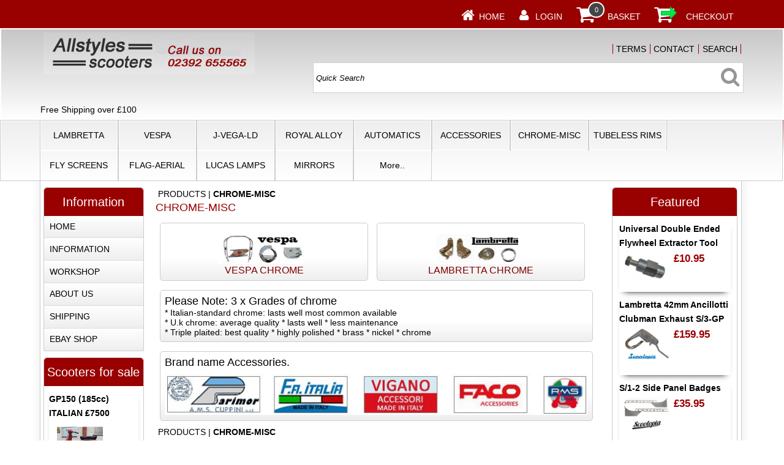

--- FILE ---
content_type: text/html
request_url: https://allstyles-scooters.com/acatalog/lambretta_vespa_chrome.html
body_size: 5368
content:
<!doctype html><html><head><title>chrome</title><meta http-equiv="Content-Type" content="text/html; charset=iso-8859-1" /><meta http-equiv="MSThemeCompatible" content="yes" /><meta name="keywords" content="accessories,chrome,dellorto polini,flyscreens,lambretta,mudflaps,spotlamps. books. vouchers gifts scooters crash,tyres,vega.flags.tassels. lml. automatics.,vespa" /><meta name="description" content="lambretta, vespa, accessories" /><link rel="canonical" href="https://www.allstyles-scooters.com/acatalog/lambretta_vespa_chrome.html"><meta property="og:url" content="https://www.allstyles-scooters.com/acatalog/lambretta_vespa_chrome.html" /><meta property="og:type" content="product" /><meta property="og:title" content="CHROME-MISC" /><meta property="og:description" content="" /><!--[sd.hide]<Actinic:BASEHREF VALUE="https://www.allstyles-scooters.com/acatalog/" FORCED=0 /> [sd.hide]--><script type="application/ld+json">
{
"@context": "https://schema.org",
"@type": "Organization",
"email": "allstylesuk@gmail.com",
"telephone": "02392 655565",
"url": "https://www.allstyles-scooters.com/",
"sameAs": [
"https://www.facebook.com/Allstyles-scooters-237121533091254/timeline/"
],
"address": {
"@type": "PostalAddress",
"addressLocality": "Hilsea  Portsmouth",
"addressRegion": "Hampshire",
"postalCode": "PO3 5NS", 
"streetAddress": "9-10 Artillery Row, Ackworth Road"
},
"image": "https://www.allstyles-scooters.com/acatalog/allheadsep250120.jpg",
"name": "Allstyles scooters"
}
</script><link href="actinic.css" rel="stylesheet" type="text/css"><!--[if IE]><link rel="shortcut icon" href="https://www.allstyles-scooters.com/acatalog/favicon.ico"><![endif]--><link rel="shortcut icon" href="https://www.allstyles-scooters.com/acatalog/favicon.ico"><link rel="icon" href="https://www.allstyles-scooters.com/acatalog/favicon.ico"><meta name="viewport" content="width=device-width, initial-scale=1, maximum-scale=1, user-scalable=0"/><script type="text/javascript" src="jquery-1.11.1.min.js?DAYNO=VIWC"></script><script type="text/javascript" src="jquery.bxslider.min.js?DAYNO=VIWC"></script><link href="jquery.bxslider.css" rel="stylesheet" type="text/css" /><script type="text/javascript" src="sellerdeck.min.js?DAYNO=VIWC"></script>	<script type="text/javascript">
$(document).ready(function() {
SD.Responsive.CallFunctions();
});
</script><!--[sd.hide]<Actinic:COOKIECHECK /> [sd.hide]--><script type="text/javascript">
<!--
var pg_nSectionImageMaxWidth = parseInt("0140", 10);
var pg_nProductImageMaxWidth = parseInt("0284", 10);
var pg_sSearchScript = "/cgi-bin/ss000025.cgi";
var pg_sCustomerAccountsCGIURL = '/cgi-bin/bb000025.cgi';
var pg_sCheckoutURL = "/cgi-bin/os000025.cgi";
var pg_bEnableFilterCount = parseInt("00", 10);
var pg_sDefaultSortOrder = "1_3_4_0";
var pg_sSortOrdersPrependedToProdRefs = "2,4";
var pg_sSearchValidWordCharacters = 'abcdefghijklmnopqrstuvwxyzABCDEFGHIJKLMNOPQRSTUVWXYZ\'0123456789ŠŒŽšœžŸÀÁÂÃÄÅÆÇÈÉÊËÌÍÎÏÐÑÒÓÔÕÖØÙÚÛÜÝÞßàáâãäåæçèéêëìíîïðñòóôõöøùúûüýþÿ.';
saveReferrer();
// -->
</script><script language="javascript" type="text/javascript">
function displayStock()
{
var sProdRefs = ""; 
var sStockList = ""; 
getSectionStock('/cgi-bin/st000025.cgi', '433', sProdRefs, sStockList, '');	
}
AttachEvent(window, "load", displayStock);
</script><script type="text/javascript">
setCookie('LAST_SECTION_URL', document.location.href);
</script><script type="text/javascript">
var g_oConfig = {"bTaxIncl":0,"arrCurrs":[{"sSym": "&#163;","nDecs": 2,"nThous": 3,"sDecSep": ".","sThouSep": ",","sRate": "1"}],"bEstimateChoicePrices":0};
</script><script type="text/javascript">
var g_sUndeterminedPrice = '<span class="actrequiredcolor">Your price will depend on your choices below</span>';
AttachEvent(window, "load", function(){OnProdLoad();});
</script><script type="text/javascript">

function polyFillsLoaded()
{

$(".usesFetch").show();
}
</script><script defer crossorigin="anonymous" src="https://polyfill.io/v3/polyfill.min.js?flags=gated&callback=polyFillsLoaded&features=fetch%2CPromise"></script></head><body onload="PreloadImages();"><div class="paymentOverlay"></div><div id="wrapper"><div class="subHeader"><span class='housekeeping'><ol class="infoPagesSecondaryBar"><li><a href="../index.html"><img src="homepage-icon.png" /></a><span><a href="../index.html">Home</a></span></li><Actinic:NOTINB2B><li><a href="/cgi-bin/ss000025.cgi?ACTION=LOGIN" onclick="AppendParentSection(this)"><img src="my-account.png" /></a><span><a href="/cgi-bin/ss000025.cgi?ACTION=LOGIN" onclick="AppendParentSection(this)">LOGIN</a></span></li></Actinic:NOTINB2B><li><a href="/cgi-bin/ca000025.cgi?ACTION=SHOWCART" onclick="AppendParentSection(this)"><img class="shoppingCart" src="cart-icon.png" /></a><div class="itemNumber"><script language="javascript" type="text/javascript">
<!--
document.write(getCartItem(3));
// -->
</script></div><span><a href="/cgi-bin/ca000025.cgi?ACTION=SHOWCART" onclick="AppendParentSection(this)">BASKET</a></span></li><li><a href="/cgi-bin/os000025.cgi?ACTION=Start" onclick="AppendParentSection(this)"><img class="shoppingCart" src="checkout-icon.png" /></a><span><a href="/cgi-bin/os000025.cgi?ACTION=Start" onclick="AppendParentSection(this)">CHECKOUT</a></span></li></ol></span></div><div class="header-area"><div class="headerContent"><div class='logo'>			<span class='set-left'><a href="../index.html"><img src="allheadsep250120.jpg" width="345" height="69" border="0" alt="PRODUCTS" title="Allstyles scooters PRODUCTS" class="logoimage" /></a></span></div><div class="header-element infoLinks"><span class='housekeeping'><ol class="infoPagesSecondaryBar"><li><a href="info.html">TERMS</a></li><li><a href="/cgi-bin/mf000025.cgi?ACTION=SHOWFORM">CONTACT</a></li><li><a href="search.html">SEARCH</a></li></ol></span></div><div class="quick-search"><form name="simplesearch" method="get" action="/cgi-bin/ss000025.cgi"><input type="hidden" name="page" value="search" /><input type="text" name="SS" size="18" value="Quick Search" onfocus="this.value='';" class="quick-search-text" />&nbsp;<input type="hidden" name="PR" value="-1" /><input type="hidden" name="TB" value="O" /><span class="button-wrapper quick-search-button-wrapper"><input class="button quick-search-button" type="submit" name="ACTION" value="search" /></span></form></div><p class="headerText"> Free Shipping over &#163;100</p></div></div><div class="navigation-bar"><div class="nav"><div class="miniNav"> <p class="mainNav">Categories<a id="mainNav" href="#menu" onclick="$(this).text($(this).text() == '-' ? '+' : '-');">+</a></p></div><div id="mega-menu" class="menuFlex"><ul><li><a id="main-link1" href="LAMBRETTA_.html">LAMBRETTA</a></li><li><a id="main-link2" href="VESPA_PARTS.html">VESPA</a></li><li><a id="main-link3" href="J_Vega.html">J&#45;VEGA&#45;LD</a></li><li><a id="main-link4" href="ROYAL-ALLOY-p1.html">ROYAL ALLOY</a></li><li><a id="main-link5" href="AUTOMATICS.html">AUTOMATICS</a></li><li><a id="main-link6" href="Lambretta_vespa_carriers.html">ACCESSORIES</a></li><li><a id="main-link7" href="lambretta_vespa_chrome.html">CHROME&#45;MISC</a></li><li><a id="main-link8" href="SIP-TUBELESS.html">TUBELESS RIMS</a></li><li><a id="main-link9" href="Flyscreens.html">FLY SCREENS</a></li><li><a id="main-link10" href="Aerial_flags-p1.html">FLAG&#45;AERIAL</a></li><li><a id="main-link11" href="lucas_pathfinders.html">LUCAS LAMPS</a></li><li><a id="main-link12" href="Spotlights.html">MIRRORS</a></li><li> <a id="main-link13"href="#" onclick="return false;" style="cursor: default;" onmouseover="mmOpen(13);" onmouseout="mmCloseTime();">More..</a><div  style="width:625px;" onmouseover="mmCancelCloseTime()" onmouseout="mmCloseTime()" id="tc13"><div class="row"><ul>   	   <li><a class="dropheading" href="Mud_Flaps.html">MUDFLAP&#45;PAD</a> 	    </ul><ul>   	   <li><a class="dropheading" href="HANDLEBAR-TASSELS.html">TASSELS</a> 	    </ul><ul>   	   <li><a class="dropheading" href="ACCESORIE-EMBLEM-p1.html">SHIELD&#45;EMBLEM</a> 	    </ul><ul>   	   <li><a class="dropheading" href="spotlamps.html">SPOT LAMPS</a> 	    </ul><ul>   	   <li><a class="dropheading" href="spare_wheel_covers.html">WHEEL COVERS</a> 	    </ul></div><div class="row"><ul>   	   <li><a class="dropheading" href="LML-4-STROKE-CVT-p1.html">LML 4&#45;T&#46; AUTO</a> 	    </ul><ul>   	   <li><a class="dropheading" href="BOOKS-MANUALS.html">BOOK&#45;MANUAL</a> 	    </ul><ul>   	   <li><a class="dropheading" href="tyres_tubes.html">TYRES&#45;TUBES</a> 	    </ul><ul>   	   <li><a class="dropheading" href="PHBH_Dellorto.html">DELLORTO PHB</a> 	    </ul><ul>   	   <li><a class="dropheading" href="Rock_oil-p1.html">OIL&#45;LUBRICANTS</a> 	    </ul></div><div class="row"><ul>   	   <li><a class="dropheading" href="Miscellaneous-p1.html">MISCELLANEOUS</a> 	    </ul><ul>   	   <li><a class="dropheading" href="PATCH-BADGE.html">PATCH&#45;KEY RING</a> 	    </ul><ul>   	   <li><a class="dropheading" href="Nuts_Bolts.html">NUTS&#45;BOLTS</a> 	    </ul><ul>   	   <li><a class="dropheading" href="GIFT-VOUCHERS.html">GIFT VOUCHERS</a> 	    </ul><ul>   	   <li><a class="dropheading" href="scooters1.html">SCOOTER SALES</a> 	    </ul></div><div class="row"><ul>   	   <li><a class="dropheading" href="TechnicalInfo.html">TECHNICAL</a> 	    </ul></div></div></li></ul></div><div style="clear:left"></div></div></div><div class="bulk-area"><div id="left-area"><div class="content-area content-minus-two"><p><Actinic:NOWSERVING/><Actinic:CURRACCOUNT/><Actinic:MYACCOUNT/><Actinic:LOGOUT_SIMPLE/></p><Actinic:CONTENT_PAGE>	<div id="ContentPage">	<div class="breadcrumb-top"><p class="text_breadcrumbs">&nbsp;<a href="/cgi-bin/ss000025.cgi?SECTIONID=Index.htm&amp;NOLOGIN=1" class="ajs-bc-home" target="_self">PRODUCTS</a>&nbsp;|&nbsp;<strong>CHROME&#45;MISC</strong>	</p></div><span style='font-size: 9px;'><h4>CHROME&#45;MISC</h4></span><div class="section-list sectionLinkFirstTwoColumn sectionListTwoColumn"><div class="section-link-details">	<div class="section-link-image"align="center"><a href="VESPA-CHROME-p1.html" target="_self"><img style="max-width: 140px;" alt="VESPA CHROME" src="VCHROMLINK.jpg" border="0" /></a>               </div><div class="section-link-name"align="center"><a href="VESPA-CHROME-p1.html"><span style='font-size: 16px;color: #800000;'>VESPA CHROME</span></a></div><div class="section-link-description"align="center"></div></div><div class="section-link-details">	<div class="section-link-image"align="center"><a href="LAMBRETTA-CHROME-p1.html" target="_self"><img style="max-width: 140px;" alt="LAMBRETTA CHROME" src="LAMBCHROMLINK.jpg" border="0" /></a>               </div><div class="section-link-name"align="center"><a href="LAMBRETTA-CHROME-p1.html"><span style='font-size: 16px;color: #800000;'>LAMBRETTA CHROME</span></a></div><div class="section-link-description"align="center"></div></div></div><Actinic:CartError_List/><div class="product-list"><div class="product-details"><span style='font-size: 18px;'>Please Note&#58; 3 x Grades of chrome</span><a name="a3116264"></a><div class='fragment-text'>&#42; Italian&#45;standard chrome&#58; lasts well most common available<br />&#42; U&#46;k chrome&#58; average quality &#42; lasts well &#42; less maintenance<br />&#42; Triple plaited&#58; best quality &#42; highly polished &#42; brass &#42; nickel &#42; chrome</div></div><div class="product-details"><span style='font-size: 18px;'>Brand name Accessories&#46;</span><div class='set-center'><img src="accesslogo1.jpg" title="Brand name Accessories." alt="Brand name Accessories." border="0" width="696" height="76" /></div><a name="a2623803"></a></div></div><div class="breadcrumb-bottom"><p class="text_breadcrumbs">&nbsp;<a href="/cgi-bin/ss000025.cgi?SECTIONID=Index.htm&amp;NOLOGIN=1" class="ajs-bc-home" target="_self">PRODUCTS</a>&nbsp;|&nbsp;<strong>CHROME&#45;MISC</strong>	</p></div></div></Actinic:CONTENT_PAGE><div class="feefositelogo"></div><br clear="all" /></div><div id="left-sidebar"><div class="sidebar"><div id="information" class="sidebar-element" style="display:block;"><h1>Information</h1><div class="side-menu"><div class="page-list"><p class="navigateOnClick"><a href="../index.html" >HOME</a></p><p class="navigateOnClick"><a href="Site-Information.html" >INFORMATION</a></p><p class="navigateOnClick"><a href="workshop.html" >WORKSHOP</a></p><p class="navigateOnClick"><a href="about_us.html" >ABOUT US</a></p><p class="navigateOnClick"><a href="ship.html" >SHIPPING</a></p><p><a href="http://stores.ebay.co.uk/Allstyles-scooters" target="_blank">EBAY SHOP</a></p></div></div></div><div id="bestSellerLeft" class="sidebar-element" style="display:block;"><div class="marketing-list"><h2>Scooters for sale</h2><div class="marketing-list-entry navigateOnClick">	<p><a href="/cgi-bin/ss000025.cgi?PRODREF=GP150RED&amp;NOLOGIN=1">GP150 &#40;185cc&#41; ITALIAN &#163;7500</a></p><p class="product-image"><a href="/cgi-bin/ss000025.cgi?PRODREF=GP150RED&amp;NOLOGIN=1"><img src="REDGPSMALL.jpg" width="75" alt="GP150 (185cc) ITALIAN £7500" title="GP150 (185cc) ITALIAN £7500" /></a></p><p class="product-price"><Actinic:PRICES PROD_REF="GP150RED" RETAIL_PRICE_PROMPT="Price:"></Actinic:PRICES></p></div><div class="marketing-list-entry navigateOnClick">	<p><a href="/cgi-bin/ss000025.cgi?PRODREF=WILDCAT&amp;NOLOGIN=1">Lambretta GP EX Wildcat Race Bike &#163;5000</a></p><p class="product-image"><a href="/cgi-bin/ss000025.cgi?PRODREF=WILDCAT&amp;NOLOGIN=1"><img src="wildcatsmall.jpg" width="75" alt="Lambretta GP EX Wildcat Race Bike £5000" title="Lambretta GP EX Wildcat Race Bike £5000" /></a></p><p class="product-price"><Actinic:PRICES PROD_REF="WILDCAT" RETAIL_PRICE_PROMPT="Price:"></Actinic:PRICES></p></div><div class="marketing-list-entry navigateOnClick">	<p><a href="/cgi-bin/ss000025.cgi?PRODREF=T5172&amp;NOLOGIN=1">T5 CLASSIC 172cc &#40;S&#46;O&#46;R&#41; &#163;2995</a></p><p class="product-image"><a href="/cgi-bin/ss000025.cgi?PRODREF=T5172&amp;NOLOGIN=1"><img src="T5KEVSMALL.jpg" width="75" alt="T5 CLASSIC 172cc (S.O.R) £2995" title="T5 CLASSIC 172cc (S.O.R) £2995" /></a></p><p class="product-price"><Actinic:PRICES PROD_REF="T5172" RETAIL_PRICE_PROMPT="Price:"></Actinic:PRICES></p></div></div></div></div></div></div><div id="right-sidebar"><div class="sidebar"><div class="sidebar-element"><div class="marketing-list"><h2>Featured</h2><div class="marketing-list-entry navigateOnClick">	<p><a href="/cgi-bin/ss000025.cgi?PRODREF=28140&amp;NOLOGIN=1">Universal Double Ended Flywheel Extractor Tool</a></p><a href="/cgi-bin/ss000025.cgi?PRODREF=28140&amp;NOLOGIN=1"><img src="160x300EXTOOLVL.jpg" width="75" alt="Universal Double Ended Flywheel Extractor Tool" title="Universal Double Ended Flywheel Extractor Tool" /></a><p class="product-price"><Actinic:PRICES PROD_REF="28140" RETAIL_PRICE_PROMPT="Price:"><span class="product-price"> £10.95</span></Actinic:PRICES></p></div><div class="marketing-list-entry navigateOnClick">	<p><a href="/cgi-bin/ss000025.cgi?PRODREF=5555&amp;NOLOGIN=1">Lambretta 42mm Ancillotti Clubman Exhaust S&#47;3&#45;GP</a></p><a href="/cgi-bin/ss000025.cgi?PRODREF=5555&amp;NOLOGIN=1"><img src="160x200x5555.jpg" width="75" alt="Lambretta 42mm Ancillotti Clubman Exhaust S/3-GP" title="Lambretta 42mm Ancillotti Clubman Exhaust S/3-GP" /></a><p class="product-price"><Actinic:PRICES PROD_REF="5555" RETAIL_PRICE_PROMPT="Price:"><span class="product-price"> £159.95</span></Actinic:PRICES></p></div><div class="marketing-list-entry navigateOnClick">	<p><a href="/cgi-bin/ss000025.cgi?PRODREF=809B&amp;NOLOGIN=1">S&#47;1&#45;2 Side Panel Badges</a></p><a href="/cgi-bin/ss000025.cgi?PRODREF=809B&amp;NOLOGIN=1"><img src="160x200809bs2.jpg" width="75" alt="S/1-2 Side Panel Badges" title="S/1-2 Side Panel Badges" /></a><p class="product-price"><Actinic:PRICES PROD_REF="809B" RETAIL_PRICE_PROMPT="Price:"><span class="product-price"> £35.95</span></Actinic:PRICES></p></div><div class="marketing-list-entry navigateOnClick">	<p><a href="/cgi-bin/ss000025.cgi?PRODREF=690&amp;NOLOGIN=1">Black Indicator Plastic Covers Set&#45;4 Px&#45;T5 Etc</a></p><a href="/cgi-bin/ss000025.cgi?PRODREF=690&amp;NOLOGIN=1"><img src="SA407195.jpg" width="75" alt="Black Indicator Plastic Covers Set-4 Px-T5 Etc" title="Black Indicator Plastic Covers Set-4 Px-T5 Etc" /></a><p class="product-price"><Actinic:PRICES PROD_REF="690" RETAIL_PRICE_PROMPT="Price:"><span class="product-price"> £17.95</span></Actinic:PRICES></p></div></div></div></div></div></div><div class="footer-area"><div class="deepFooter"><div class="footerColLeft"><h3>Customer Services</h3><ul><li><a href="/cgi-bin/mf000025.cgi?ACTION=SHOWFORM">CONTACT</a></li><li><a href="../index.html">Home</a></li></ul><h3>Opening hours</h3><ul><li>Mon-friday 9am-5pm</li><li>Saturday 10am-3pm</li><li>Sunday-Closed</li></ul></div><div class="footerColMid"><h3>Website Information</h3><ul><li><a href="info.html">TERMS</a></li><li><a href="sitemap.html">SITE MAP</a></li><li><a href="info.html">Privacy &amp; Security</a></li><p><span class="verylarge"><a class="displayMobile" href="tel:02392 655565" rel="nofollow">02392 655565</a></span><span class="displayDesktop"></span></p></div><div class="footerColRight"><h3>How to get in touch with us</h3><p>Call us on<br/><span class="verylarge"><a class="displayMobile" href="tel:02392 655565" rel="follow">02392 655565</a></span><span class="displayDesktop">02392 655565</span></p><p><p>email: allstylesuk@gmail.com<p> Allstyles scooters<br/>9-10 Artillery Row,<br/>Ackworth Road,<br/>Hilsea  Portsmouth,<br/>Hampshire,<br/>PO3 5NS, <br/>United Kingdom.</p></div></div><div class="miniFooter"><p> &nbsp;&nbsp;&nbsp;<p>&nbsp;&nbsp;&nbsp;&copy; 2019 - 2026 Allstyles scooters<BR>&nbsp;&nbsp;VAT Number 656533813<BR>&nbsp;&nbsp;Company Registration Number 03967669<p/><br/><Actinic:EXTRAFOOTERTEXT/></p></div></div><br style="clear:both;" /></div><script type="text/javascript">
var g_sAJAXScriptURL = '/cgi-bin/aj000025.cgi';
AJAXCall();
</script></body></html>